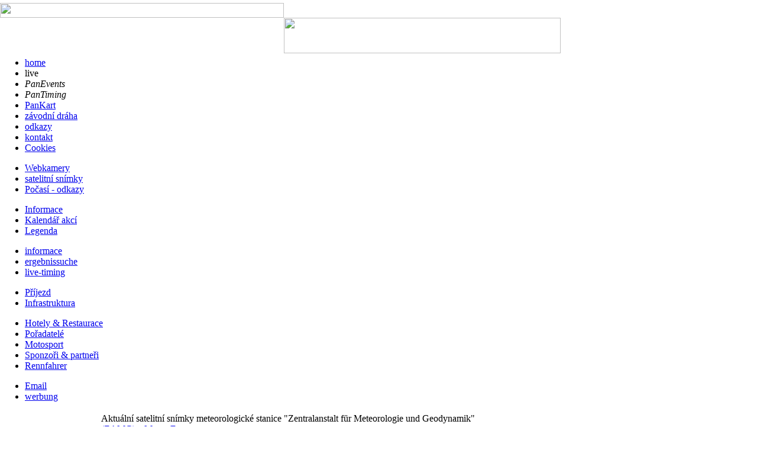

--- FILE ---
content_type: text/html; charset=iso-8859-2
request_url: https://pannonia-ring.com/index.php?popup=0&id=3&language=cs_CZ&PHPSESSID=pe59516sfb72po7tnch3au9ph4&PHPSESSID=pe59516sfb72po7tnch3au9ph4
body_size: 3020
content:
<!DOCTYPE HTML PUBLIC "-//W3C//DTD HTML 4.01 Transitional//EN">
<html>
<head>
<meta http-equiv="revisit-after" content="30 days">
<meta http-equiv="pragma" content="no-cache">
<meta http-equiv="content-language" content="cs_CZ">
<meta http-equiv="Content-Type" content="text/html; charset=iso-8859-2">
<meta name="description" lang="cs" content="Aktuelle Satellitenbilder">
<meta name="author" content="pannonia2007">
<meta name="keywords" lang="cs" content="Satellitenbilder">
<meta name="copyright" content="2002,2003 pannonia-ring">
<meta name="page-topic" content="Sports">
<meta name="page-type" content="Produktinfo">
<meta name="robots" content="FOLLOW,INDEX">
<meta name="date" content="2026-01-29T20:29:29+CET:00">
<title>Live:satelitní snímky - www.pannonia-ring.com</title>
<link rel="stylesheet" type="text/css" href="css/styles.css">
<script language="JavaScript" src="js/mm.js" type="text/javascript"></script>
</head>
<body bgcolor="#FFFFFF">
  <div id="main" style="position:absolute; top:-1px; left:0px;">
    <table width="960" border="0" cellpadding="0" cellspacing="0">
      <tr>
        <td><img src="images/px_trans.gif" width="2" height="1"></td>
        <td><img src="images/px_trans.gif" width="157" height="1"></td>
        <td><img src="images/px_trans.gif" width="1" height="1"></td>
        <td><img src="images/px_trans.gif" width="640" height="1"></td>
        <td><img src="images/px_trans.gif" width="1" height="1"></td>
        <td><img src="images/px_trans.gif" width="158" height="1"></td>
        <td><img src="images/px_trans.gif" width="1" height="1"></td>
      </tr><tr>
        <td colspan="6" style="background-image:url(images/back.gif); background-repeat:no-repeat">
          <table border="0" cellpadding="0" cellspacing="0">
            <tr>
              <td><img src="images/px_trans.gif" width="480" height="25"></td>
              <td></td>
            </tr><tr>
              <td></td>
              <td class="werbung"><A HREF="banner/banner.php?id=284&topic=1&language=cs_CZ&PHPSESSID=pe59516sfb72po7tnch3au9ph4" target="_blank"><IMG SRC="banner/images/284.png" BORDER="0" width="468" height="60"></A></td>
            </tr>
          </table>
        </td>
        <td><img src="images/px_trans.gif" width="1" height="96"></td>
      </tr><tr>
        <td class="spacer" colspan="7"><img src="images/px_trans.gif" width="1" height="1"></td>
      </tr><tr>
        <td></td>
        <td class="menu" colspan="5"><div id="menu0" class="menu0">
<ul class="menu0">
<li class="menu0"><a href="/index.php?popup=0&id=0&PHPSESSID=pe59516sfb72po7tnch3au9ph4&PHPSESSID=pe59516sfb72po7tnch3au9ph4" id="mitem0" class="menu0">home</a></li>
<li class="menu0" onMouseOver="showMenu(1, 'mitem1', 0)" onMouseOut="hideMenu()"><span id="mitem1" class="menu0s">live</span></li>
<li class="menu0" onMouseOver="showMenu(6, 'mitem6', 0)" onMouseOut="hideMenu()"><span id="mitem6" class="menu0"><i>PanEvents</i></span></li>
<li class="menu0" onMouseOver="showMenu(15, 'mitem15', 0)" onMouseOut="hideMenu()"><span id="mitem15" class="menu0"><i>PanTiming</i></span></li>
<li class="menu0"><a href="https://www.pannonia-karting.com" target="_blank" id="mitem82" class="menu0">PanKart</a></li>
<li class="menu0" onMouseOver="showMenu(7, 'mitem7', 0)" onMouseOut="hideMenu()"><a href="/index.php?popup=0&id=7&PHPSESSID=pe59516sfb72po7tnch3au9ph4&PHPSESSID=pe59516sfb72po7tnch3au9ph4" id="mitem7" class="menu0">závodní dráha</a></li>
<li class="menu0" onMouseOver="showMenu(4, 'mitem4', 0)" onMouseOut="hideMenu()"><a href="/index.php?popup=0&id=4&PHPSESSID=pe59516sfb72po7tnch3au9ph4&PHPSESSID=pe59516sfb72po7tnch3au9ph4" id="mitem4" class="menu0">odkazy</a></li>
<li class="menu0" onMouseOver="showMenu(8, 'mitem8', 0)" onMouseOut="hideMenu()"><a href="/index.php?popup=0&id=8&PHPSESSID=pe59516sfb72po7tnch3au9ph4&PHPSESSID=pe59516sfb72po7tnch3au9ph4" id="mitem8" class="menu0">kontakt</a></li>
<li class="menu0"><a href="/index.php?popup=0&id=79&PHPSESSID=pe59516sfb72po7tnch3au9ph4&PHPSESSID=pe59516sfb72po7tnch3au9ph4" id="mitem79" class="menu0">Cookies</a></li>
</ul>
</div>
<div id="menu1" class="menu1" onMouseOver="keepMenu(1);" onMouseOut="hideMenu()">
<ul class="menu1">
<li class="menu1"><a href="/index.php?popup=0&id=46&PHPSESSID=pe59516sfb72po7tnch3au9ph4&PHPSESSID=pe59516sfb72po7tnch3au9ph4" id="mitem46" class="menu1">Webkamery</a></li>
<li class="menu1"><a href="/index.php?popup=0&id=3&PHPSESSID=pe59516sfb72po7tnch3au9ph4&PHPSESSID=pe59516sfb72po7tnch3au9ph4" id="mitem3" class="menu1s">satelitní snímky</a></li>
<li class="menu1"><a href="/index.php?popup=0&id=49&PHPSESSID=pe59516sfb72po7tnch3au9ph4&PHPSESSID=pe59516sfb72po7tnch3au9ph4" id="mitem49" class="menu1">Počasí - odkazy</a></li>
</ul>
</div>
<div id="menu6" class="menu1" onMouseOver="keepMenu(6);" onMouseOut="hideMenu()">
<ul class="menu1">
<li class="menu1"><a href="/index.php?popup=0&id=30&PHPSESSID=pe59516sfb72po7tnch3au9ph4&PHPSESSID=pe59516sfb72po7tnch3au9ph4" id="mitem30" class="menu1">Informace</a></li>
<li class="menu1"><a href="/index.php?popup=0&id=31&PHPSESSID=pe59516sfb72po7tnch3au9ph4&PHPSESSID=pe59516sfb72po7tnch3au9ph4" id="mitem31" class="menu1">Kalendář akcí</a></li>
<li class="menu1"><a href="/index.php?popup=0&id=32&PHPSESSID=pe59516sfb72po7tnch3au9ph4&PHPSESSID=pe59516sfb72po7tnch3au9ph4" id="mitem32" class="menu1">Legenda</a></li>
</ul>
</div>
<div id="menu15" class="menu1" onMouseOver="keepMenu(15);" onMouseOut="hideMenu()">
<ul class="menu1">
<li class="menu1"><a href="/index.php?popup=0&id=44&PHPSESSID=pe59516sfb72po7tnch3au9ph4&PHPSESSID=pe59516sfb72po7tnch3au9ph4" id="mitem44" class="menu1">informace</a></li>
<li class="menu1"><a href="/index.php?popup=0&id=45&PHPSESSID=pe59516sfb72po7tnch3au9ph4&PHPSESSID=pe59516sfb72po7tnch3au9ph4" id="mitem45" class="menu1">ergebnissuche</a></li>
<li class="menu1"><a href="/index.php?popup=0&id=73&PHPSESSID=pe59516sfb72po7tnch3au9ph4&PHPSESSID=pe59516sfb72po7tnch3au9ph4" id="mitem73" class="menu1">live-timing</a></li>
</ul>
</div>
<div id="menu7" class="menu1" onMouseOver="keepMenu(7);" onMouseOut="hideMenu()">
<ul class="menu1">
<li class="menu1"><a href="/index.php?popup=0&id=19&PHPSESSID=pe59516sfb72po7tnch3au9ph4&PHPSESSID=pe59516sfb72po7tnch3au9ph4" id="mitem19" class="menu1">Příjezd</a></li>
<li class="menu1"><a href="/index.php?popup=0&id=20&PHPSESSID=pe59516sfb72po7tnch3au9ph4&PHPSESSID=pe59516sfb72po7tnch3au9ph4" id="mitem20" class="menu1">Infrastruktura</a></li>
</ul>
</div>
<div id="menu4" class="menu1" onMouseOver="keepMenu(4);" onMouseOut="hideMenu()">
<ul class="menu1">
<li class="menu1"><a href="/index.php?popup=0&id=55&PHPSESSID=pe59516sfb72po7tnch3au9ph4&PHPSESSID=pe59516sfb72po7tnch3au9ph4" id="mitem55" class="menu1">Hotely & Restaurace</a></li>
<li class="menu1"><a href="/index.php?popup=0&id=56&PHPSESSID=pe59516sfb72po7tnch3au9ph4&PHPSESSID=pe59516sfb72po7tnch3au9ph4" id="mitem56" class="menu1">Pořadatelé</a></li>
<li class="menu1"><a href="/index.php?popup=0&id=57&PHPSESSID=pe59516sfb72po7tnch3au9ph4&PHPSESSID=pe59516sfb72po7tnch3au9ph4" id="mitem57" class="menu1">Motosport</a></li>
<li class="menu1"><a href="/index.php?popup=0&id=58&PHPSESSID=pe59516sfb72po7tnch3au9ph4&PHPSESSID=pe59516sfb72po7tnch3au9ph4" id="mitem58" class="menu1">Sponzoři & partneři</a></li>
<li class="menu1"><a href="/index.php?popup=0&id=71&PHPSESSID=pe59516sfb72po7tnch3au9ph4&PHPSESSID=pe59516sfb72po7tnch3au9ph4" id="mitem71" class="menu1">Rennfahrer</a></li>
</ul>
</div>
<div id="menu8" class="menu1" onMouseOver="keepMenu(8);" onMouseOut="hideMenu()">
<ul class="menu1">
<li class="menu1"><a href="/index.php?popup=0&id=24&PHPSESSID=pe59516sfb72po7tnch3au9ph4&PHPSESSID=pe59516sfb72po7tnch3au9ph4" id="mitem24" class="menu1">Email</a></li>
<li class="menu1"><a href="/index.php?popup=0&id=62&PHPSESSID=pe59516sfb72po7tnch3au9ph4&PHPSESSID=pe59516sfb72po7tnch3au9ph4" id="mitem62" class="menu1">werbung</a></li>
</ul>
</div>
</td>
        <td></td>
      </tr><tr>
        <td class="spacer" colspan="7"><img src="images/px_trans.gif" width="1" height="1"></td>
      </tr><tr>
        <td colspan="2">
          <table width="156" cellpadding="2" cellspacing="0" border="0">
            <tr>
              <td><table width="100%" cellpadding="1" cellspacing="1" border="0" class="box"><tr><td class="boxtitleM">Chtít jazyk</td></tr><tr><td class="boxcontent"><div width="100%" align="center"><span class="language"><A HREF="/index.php?popup=0&id=3&language=de_AT&PHPSESSID=pe59516sfb72po7tnch3au9ph4&PHPSESSID=pe59516sfb72po7tnch3au9ph4" CLASS="language">deutsch</A>&nbsp;|&nbsp;<A HREF="/index.php?popup=0&id=3&language=en_US&PHPSESSID=pe59516sfb72po7tnch3au9ph4&PHPSESSID=pe59516sfb72po7tnch3au9ph4" CLASS="language">english</A><br><A HREF="/index.php?popup=0&id=3&language=hu_HU&PHPSESSID=pe59516sfb72po7tnch3au9ph4&PHPSESSID=pe59516sfb72po7tnch3au9ph4" CLASS="language">magyar</A>&nbsp;|&nbsp;<A HREF="/index.php?popup=0&id=3&language=cs_CZ&PHPSESSID=pe59516sfb72po7tnch3au9ph4&PHPSESSID=pe59516sfb72po7tnch3au9ph4" CLASS="languageA">&#269;esky</A><br><A HREF="/index.php?popup=0&id=3&language=it_IT&PHPSESSID=pe59516sfb72po7tnch3au9ph4&PHPSESSID=pe59516sfb72po7tnch3au9ph4" CLASS="language">italiano</A></span><div></td></tr></table></td>
            </tr><tr>
              <td><table width="100%" cellpadding="1" cellspacing="1" border="0" class="box"><tr><td class="boxtitle">Reklama</td></tr><tr><td class="boxcontent"><div style="padding-left: 1px; width:156px; height:425px">Reklama</div></td></tr></table></td>
            </tr><tr>
              <td><table width="100%" cellpadding="1" cellspacing="1" border="0" class="box"><tr><td class="boxtitle">Reklama</td></tr><tr><td class="boxcontent"><A HREF="banner/banner.php?id=210&topic=9&language=cs_CZ&PHPSESSID=pe59516sfb72po7tnch3au9ph4" target="_blank"><IMG SRC="banner/images/210.gif" BORDER="0" width="156" height="221"></A></div></td></tr></table></td>
            </tr><tr>
              <td><table width="100%" cellpadding="1" cellspacing="1" border="0" class="box"><tr><td class="boxtitle">Reklama</td></tr><tr><td class="boxcontent"><div style="padding-left: 1px; width:159px; height:80px"><A HREF="banner/banner.php?id=118&topic=8&language=cs_CZ&PHPSESSID=pe59516sfb72po7tnch3au9ph4" target="_blank"><IMG SRC="banner/images/118.jpg" BORDER="0" width="156" height="74"></A></div></td></tr></table></td>
            </tr><tr>
              <td><table width="100%" cellpadding="1" cellspacing="1" border="0" class="box"><tr><td class="boxcontent"><div><a href="https://www.pannonia-ring.com/eu/pannonia_EU.pdf"><img src="eu/pannonia_eu_156.png" width="156" height="111"></a><div/></td></tr></table></td>
            </tr><tr>
              <td><table width="100%" cellpadding="1" cellspacing="1" border="0" class="box"><tr><td class="boxcontent">&copy; 2024 www.pannonia-ring.com</td></tr></table></td>
            </tr>
          </table>
        </td>
        <td class="spacer"><img src="images/px_trans.gif" width="1" height="1"></td>
        <td>
          <table width="640" cellpadding="2" cellspacing="0" border="0">
            <tr>
              <td class="textw"><p>Aktuální satelitní snímky meteorologické stanice "Zentralanstalt für Meteorologie und Geodynamik"
<a href="http://www.zamg.ac.at" target="_blank">(ZAMG)</a> a
<a href="http://www.meteo.fr" target="_blank">Meteo France</a><p>
<p><a href="http://www.zamg.ac.at/pages/sites/zamg/content_no.php3?xmlval_LINK_TYPE%5B%5D=selection&xmlval_SEL_ID_KEY%5B%5D=0163&xmlval_ID_KEY%5B0%5D=0174" target="_blank">Zajímavosti o satelitních snímcích (ZAMG)</a>
</p>
<p><a href="http://www.zamg.ac.at/pages/sites/zamg/content_no.php3?xmlval_LINK_TYPE%5B%5D=selection&xmlval_SEL_ID_KEY%5B%5D=0163&xmlval_ID_KEY%5B0%5D=0175" target="_blank">Satelitní snímky - technika FAQ (ZAMG)</a>
</p>
<p>aktuální 12h satelitní animace stanice "Zentralanstalt für Meteorologie und Geodynamik":<br>
<br><a href="http://www.zamg.ac.at/fix/sat_anim/Lsat_anim.php" width=560 height=520 target="_blank">12h Sat Animation (ZAMG)</a>
</p>
<p>aktuální satelitní snímky stanice "Zentralanstalt für Meteorologie und Geodynamik":<br>
<br><img src="http://www.zamg.ac.at/dyn/pictures/sat.gif">
</p>
<br><p>Satelitní snímek Meteo France (00:00Uhr):<br>
<br><img src="http://www.meteo.fr/temps/europe/satellite/sateuj_00.jpg" width="480" height="367"><br>
<p><br>Satelitní snímek Meteo France (06:00Uhr):<br>
<br><img src="http://www.meteo.fr/temps/europe/satellite/sateuj_06.jpg" width="480" height="367"><br>
<br><p><br>Satelitní snímek Meteo France (12:00Uhr):<br>
<br><img src="http://www.meteo.fr/temps/europe/satellite/sateuj_12.jpg" width="480" height="367"><br>
<br><p><brSatelitní snímek Meteo France (18:00Uhr):<br>
<br><img src="http://www.meteo.fr/temps/europe/satellite/sateuj_18.jpg" width="480" height="367">
<br></td>
            </tr>
          </table>
        </td>
        <td class="spacer"><img src="images/px_trans.gif" width="1" height="1"></td>
        <td colspan="2">
          <table width="159" cellpadding="2" cellspacing="0" border="0">
            <tr>
              <td><table width="100%" cellpadding="1" cellspacing="1" border="0" class="box"><tr><td class="boxtitle">Pořadatel dnes</td></tr><tr><td class="boxcontent"><a href="/index.php?popup=0&id=3&item=calendar&PHPSESSID=pe59516sfb72po7tnch3au9ph4&PHPSESSID=pe59516sfb72po7tnch3au9ph4">pannonia-racing</a></td></tr></table></td>
            </tr><tr>
              <td><table width="100%" cellpadding="1" cellspacing="1" border="0" class="box"><tr><td class="boxtitle">pořadatel zítra</td></tr><tr><td class="boxcontent"><a href="/index.php?popup=0&id=3&item=calendar&PHPSESSID=pe59516sfb72po7tnch3au9ph4&PHPSESSID=pe59516sfb72po7tnch3au9ph4">pannonia-racing</a></td></tr></table></td>
            </tr><tr>
              <td><table width="100%" cellpadding="1" cellspacing="1" border="0" class="box"><tr><td class="boxtitle">Reklama</td></tr><tr><td class="boxcontent"><div style="padding-left: 1px; width:156px; height:221px"><A HREF="banner/banner.php?id=265&topic=10&language=cs_CZ&PHPSESSID=pe59516sfb72po7tnch3au9ph4" target="_blank"><IMG SRC="banner/images/265.jpg" BORDER="0" width="156" height="156"></A></div></td></tr></table></td>
            </tr><tr>
              <td><table width="100%" cellpadding="1" cellspacing="1" border="0" class="box"><tr><td class="boxtitle">Reklama</td></tr><tr><td class="boxcontent"><div style="padding-left: 1px; width:156px; height:156px"><A HREF="banner/banner.php?id=280&topic=11&language=cs_CZ&PHPSESSID=pe59516sfb72po7tnch3au9ph4" target="_blank"><IMG SRC="banner/images/280.png" BORDER="0" width="156" height="156"></A></div></td></tr></table></td>
            </tr><tr>
              <td><table width="100%" cellpadding="1" cellspacing="1" border="0" class="box"><tr><td class="boxtitle">Reklama</td></tr><tr><td class="boxcontent"><div style="padding-left: 1px; width:156px; height:425px"><A HREF="banner/banner.php?id=273&topic=12&language=cs_CZ&PHPSESSID=pe59516sfb72po7tnch3au9ph4" target="_blank"><IMG SRC="banner/images/273.gif" BORDER="0" width="156" height="425"></A></td></tr></table></td>
            </tr>
          </table>
        </td>
        <td class="spacer"><img src="images/px_trans.gif" width="1" height="1"></td>
      </tr>
    </table>
  </div>
</body></html>
